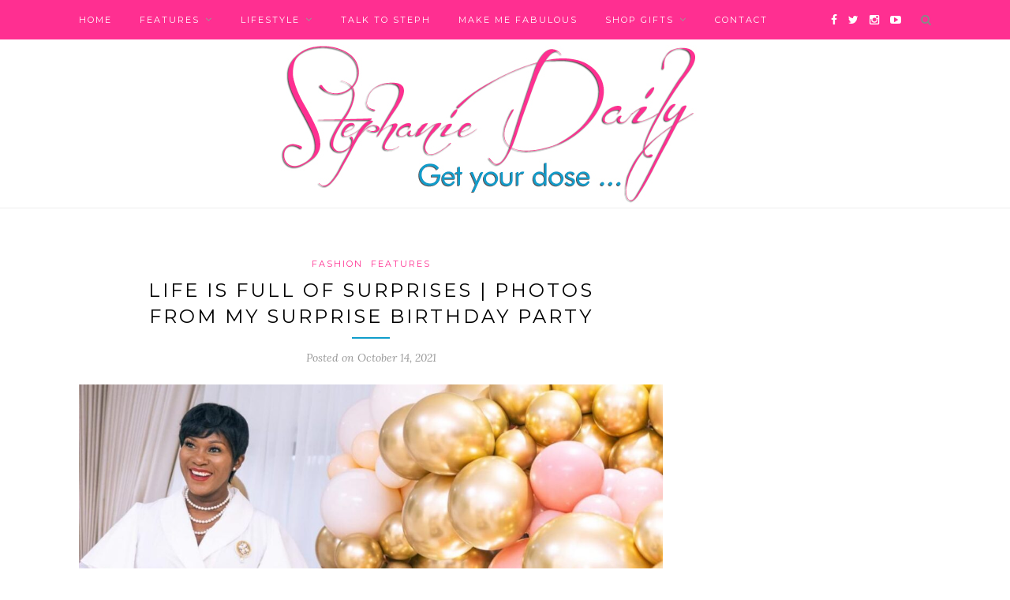

--- FILE ---
content_type: text/html; charset=UTF-8
request_url: https://www.stephaniedaily.com/?p=17029
body_size: 11491
content:
<!DOCTYPE html>
<html lang="en-US">
<head>

	<meta charset="UTF-8">
	<meta http-equiv="X-UA-Compatible" content="IE=edge">
	<meta name="viewport" content="width=device-width, initial-scale=1">

	<title>Life Is Full Of Surprises | Photos From My Surprise Birthday Party &#8211; Stephanie Daily</title>

	<link rel="profile" href="http://gmpg.org/xfn/11" />
	
		<link rel="shortcut icon" href="https://www.stephaniedaily.com/wp-content/uploads/2016/12/favicon.jpg" />
		
	<link rel="alternate" type="application/rss+xml" title="Stephanie Daily RSS Feed" href="https://www.stephaniedaily.com/?feed=rss2" />
	<link rel="alternate" type="application/atom+xml" title="Stephanie Daily Atom Feed" href="https://www.stephaniedaily.com/?feed=atom" />
	<link rel="pingback" href="https://www.stephaniedaily.com/xmlrpc.php" />
	
	<meta name='robots' content='max-image-preview:large' />
	<style>img:is([sizes="auto" i], [sizes^="auto," i]) { contain-intrinsic-size: 3000px 1500px }</style>
	<link rel='dns-prefetch' href='//www.googletagmanager.com' />
<link rel='dns-prefetch' href='//fonts.googleapis.com' />
<link rel='dns-prefetch' href='//cdn.openshareweb.com' />
<link rel='dns-prefetch' href='//cdn.shareaholic.net' />
<link rel='dns-prefetch' href='//www.shareaholic.net' />
<link rel='dns-prefetch' href='//analytics.shareaholic.com' />
<link rel='dns-prefetch' href='//recs.shareaholic.com' />
<link rel='dns-prefetch' href='//partner.shareaholic.com' />
<link rel='dns-prefetch' href='//pagead2.googlesyndication.com' />
<link rel="alternate" type="application/rss+xml" title="Stephanie Daily &raquo; Feed" href="https://www.stephaniedaily.com/?feed=rss2" />
<link rel="alternate" type="application/rss+xml" title="Stephanie Daily &raquo; Comments Feed" href="https://www.stephaniedaily.com/?feed=comments-rss2" />
<link rel="alternate" type="application/rss+xml" title="Stephanie Daily &raquo; Life Is Full Of Surprises | Photos From My Surprise Birthday Party Comments Feed" href="https://www.stephaniedaily.com/?feed=rss2&#038;p=17029" />
<!-- Shareaholic - https://www.shareaholic.com -->
<link rel='preload' href='//cdn.shareaholic.net/assets/pub/shareaholic.js' as='script'/>
<script data-no-minify='1' data-cfasync='false'>
_SHR_SETTINGS = {"endpoints":{"local_recs_url":"https:\/\/www.stephaniedaily.com\/wp-admin\/admin-ajax.php?action=shareaholic_permalink_related","ajax_url":"https:\/\/www.stephaniedaily.com\/wp-admin\/admin-ajax.php","share_counts_url":"https:\/\/www.stephaniedaily.com\/wp-admin\/admin-ajax.php?action=shareaholic_share_counts_api"},"site_id":"d36b24b94fe6b179ecb80d87f3b0d7d6","url_components":{"year":"2021","monthnum":"10","day":"14","hour":"16","minute":"32","second":"51","post_id":"17029","postname":"life-is-full-of-surprises-photos-from-my-surprise-birthday-party","category":"features"}};
</script>
<script data-no-minify='1' data-cfasync='false' src='//cdn.shareaholic.net/assets/pub/shareaholic.js' data-shr-siteid='d36b24b94fe6b179ecb80d87f3b0d7d6' async ></script>

<!-- Shareaholic Content Tags -->
<meta name='shareaholic:site_name' content='Stephanie Daily' />
<meta name='shareaholic:language' content='en-US' />
<meta name='shareaholic:url' content='https://www.stephaniedaily.com/?p=17029' />
<meta name='shareaholic:keywords' content='tag:birthday, tag:happy birthday, tag:life, tag:stephanie linus, tag:stephanie linus surprise birthday, tag:surprise, cat:fashion, cat:features, type:post' />
<meta name='shareaholic:article_published_time' content='2021-10-14T16:32:51+01:00' />
<meta name='shareaholic:article_modified_time' content='2021-10-14T16:36:54+01:00' />
<meta name='shareaholic:shareable_page' content='true' />
<meta name='shareaholic:article_author_name' content='stephaniedaily' />
<meta name='shareaholic:site_id' content='d36b24b94fe6b179ecb80d87f3b0d7d6' />
<meta name='shareaholic:wp_version' content='9.7.13' />
<meta name='shareaholic:image' content='https://www.stephaniedaily.com/wp-content/uploads/2021/10/stephanie-1024x576.jpg' />
<!-- Shareaholic Content Tags End -->
<script type="text/javascript">
/* <![CDATA[ */
window._wpemojiSettings = {"baseUrl":"https:\/\/s.w.org\/images\/core\/emoji\/16.0.1\/72x72\/","ext":".png","svgUrl":"https:\/\/s.w.org\/images\/core\/emoji\/16.0.1\/svg\/","svgExt":".svg","source":{"concatemoji":"https:\/\/www.stephaniedaily.com\/wp-includes\/js\/wp-emoji-release.min.js?ver=6.8.3"}};
/*! This file is auto-generated */
!function(s,n){var o,i,e;function c(e){try{var t={supportTests:e,timestamp:(new Date).valueOf()};sessionStorage.setItem(o,JSON.stringify(t))}catch(e){}}function p(e,t,n){e.clearRect(0,0,e.canvas.width,e.canvas.height),e.fillText(t,0,0);var t=new Uint32Array(e.getImageData(0,0,e.canvas.width,e.canvas.height).data),a=(e.clearRect(0,0,e.canvas.width,e.canvas.height),e.fillText(n,0,0),new Uint32Array(e.getImageData(0,0,e.canvas.width,e.canvas.height).data));return t.every(function(e,t){return e===a[t]})}function u(e,t){e.clearRect(0,0,e.canvas.width,e.canvas.height),e.fillText(t,0,0);for(var n=e.getImageData(16,16,1,1),a=0;a<n.data.length;a++)if(0!==n.data[a])return!1;return!0}function f(e,t,n,a){switch(t){case"flag":return n(e,"\ud83c\udff3\ufe0f\u200d\u26a7\ufe0f","\ud83c\udff3\ufe0f\u200b\u26a7\ufe0f")?!1:!n(e,"\ud83c\udde8\ud83c\uddf6","\ud83c\udde8\u200b\ud83c\uddf6")&&!n(e,"\ud83c\udff4\udb40\udc67\udb40\udc62\udb40\udc65\udb40\udc6e\udb40\udc67\udb40\udc7f","\ud83c\udff4\u200b\udb40\udc67\u200b\udb40\udc62\u200b\udb40\udc65\u200b\udb40\udc6e\u200b\udb40\udc67\u200b\udb40\udc7f");case"emoji":return!a(e,"\ud83e\udedf")}return!1}function g(e,t,n,a){var r="undefined"!=typeof WorkerGlobalScope&&self instanceof WorkerGlobalScope?new OffscreenCanvas(300,150):s.createElement("canvas"),o=r.getContext("2d",{willReadFrequently:!0}),i=(o.textBaseline="top",o.font="600 32px Arial",{});return e.forEach(function(e){i[e]=t(o,e,n,a)}),i}function t(e){var t=s.createElement("script");t.src=e,t.defer=!0,s.head.appendChild(t)}"undefined"!=typeof Promise&&(o="wpEmojiSettingsSupports",i=["flag","emoji"],n.supports={everything:!0,everythingExceptFlag:!0},e=new Promise(function(e){s.addEventListener("DOMContentLoaded",e,{once:!0})}),new Promise(function(t){var n=function(){try{var e=JSON.parse(sessionStorage.getItem(o));if("object"==typeof e&&"number"==typeof e.timestamp&&(new Date).valueOf()<e.timestamp+604800&&"object"==typeof e.supportTests)return e.supportTests}catch(e){}return null}();if(!n){if("undefined"!=typeof Worker&&"undefined"!=typeof OffscreenCanvas&&"undefined"!=typeof URL&&URL.createObjectURL&&"undefined"!=typeof Blob)try{var e="postMessage("+g.toString()+"("+[JSON.stringify(i),f.toString(),p.toString(),u.toString()].join(",")+"));",a=new Blob([e],{type:"text/javascript"}),r=new Worker(URL.createObjectURL(a),{name:"wpTestEmojiSupports"});return void(r.onmessage=function(e){c(n=e.data),r.terminate(),t(n)})}catch(e){}c(n=g(i,f,p,u))}t(n)}).then(function(e){for(var t in e)n.supports[t]=e[t],n.supports.everything=n.supports.everything&&n.supports[t],"flag"!==t&&(n.supports.everythingExceptFlag=n.supports.everythingExceptFlag&&n.supports[t]);n.supports.everythingExceptFlag=n.supports.everythingExceptFlag&&!n.supports.flag,n.DOMReady=!1,n.readyCallback=function(){n.DOMReady=!0}}).then(function(){return e}).then(function(){var e;n.supports.everything||(n.readyCallback(),(e=n.source||{}).concatemoji?t(e.concatemoji):e.wpemoji&&e.twemoji&&(t(e.twemoji),t(e.wpemoji)))}))}((window,document),window._wpemojiSettings);
/* ]]> */
</script>
<style id='wp-emoji-styles-inline-css' type='text/css'>

	img.wp-smiley, img.emoji {
		display: inline !important;
		border: none !important;
		box-shadow: none !important;
		height: 1em !important;
		width: 1em !important;
		margin: 0 0.07em !important;
		vertical-align: -0.1em !important;
		background: none !important;
		padding: 0 !important;
	}
</style>
<link rel='stylesheet' id='wp-block-library-css' href='https://www.stephaniedaily.com/wp-includes/css/dist/block-library/style.min.css?ver=6.8.3' type='text/css' media='all' />
<style id='classic-theme-styles-inline-css' type='text/css'>
/*! This file is auto-generated */
.wp-block-button__link{color:#fff;background-color:#32373c;border-radius:9999px;box-shadow:none;text-decoration:none;padding:calc(.667em + 2px) calc(1.333em + 2px);font-size:1.125em}.wp-block-file__button{background:#32373c;color:#fff;text-decoration:none}
</style>
<style id='global-styles-inline-css' type='text/css'>
:root{--wp--preset--aspect-ratio--square: 1;--wp--preset--aspect-ratio--4-3: 4/3;--wp--preset--aspect-ratio--3-4: 3/4;--wp--preset--aspect-ratio--3-2: 3/2;--wp--preset--aspect-ratio--2-3: 2/3;--wp--preset--aspect-ratio--16-9: 16/9;--wp--preset--aspect-ratio--9-16: 9/16;--wp--preset--color--black: #000000;--wp--preset--color--cyan-bluish-gray: #abb8c3;--wp--preset--color--white: #ffffff;--wp--preset--color--pale-pink: #f78da7;--wp--preset--color--vivid-red: #cf2e2e;--wp--preset--color--luminous-vivid-orange: #ff6900;--wp--preset--color--luminous-vivid-amber: #fcb900;--wp--preset--color--light-green-cyan: #7bdcb5;--wp--preset--color--vivid-green-cyan: #00d084;--wp--preset--color--pale-cyan-blue: #8ed1fc;--wp--preset--color--vivid-cyan-blue: #0693e3;--wp--preset--color--vivid-purple: #9b51e0;--wp--preset--gradient--vivid-cyan-blue-to-vivid-purple: linear-gradient(135deg,rgba(6,147,227,1) 0%,rgb(155,81,224) 100%);--wp--preset--gradient--light-green-cyan-to-vivid-green-cyan: linear-gradient(135deg,rgb(122,220,180) 0%,rgb(0,208,130) 100%);--wp--preset--gradient--luminous-vivid-amber-to-luminous-vivid-orange: linear-gradient(135deg,rgba(252,185,0,1) 0%,rgba(255,105,0,1) 100%);--wp--preset--gradient--luminous-vivid-orange-to-vivid-red: linear-gradient(135deg,rgba(255,105,0,1) 0%,rgb(207,46,46) 100%);--wp--preset--gradient--very-light-gray-to-cyan-bluish-gray: linear-gradient(135deg,rgb(238,238,238) 0%,rgb(169,184,195) 100%);--wp--preset--gradient--cool-to-warm-spectrum: linear-gradient(135deg,rgb(74,234,220) 0%,rgb(151,120,209) 20%,rgb(207,42,186) 40%,rgb(238,44,130) 60%,rgb(251,105,98) 80%,rgb(254,248,76) 100%);--wp--preset--gradient--blush-light-purple: linear-gradient(135deg,rgb(255,206,236) 0%,rgb(152,150,240) 100%);--wp--preset--gradient--blush-bordeaux: linear-gradient(135deg,rgb(254,205,165) 0%,rgb(254,45,45) 50%,rgb(107,0,62) 100%);--wp--preset--gradient--luminous-dusk: linear-gradient(135deg,rgb(255,203,112) 0%,rgb(199,81,192) 50%,rgb(65,88,208) 100%);--wp--preset--gradient--pale-ocean: linear-gradient(135deg,rgb(255,245,203) 0%,rgb(182,227,212) 50%,rgb(51,167,181) 100%);--wp--preset--gradient--electric-grass: linear-gradient(135deg,rgb(202,248,128) 0%,rgb(113,206,126) 100%);--wp--preset--gradient--midnight: linear-gradient(135deg,rgb(2,3,129) 0%,rgb(40,116,252) 100%);--wp--preset--font-size--small: 13px;--wp--preset--font-size--medium: 20px;--wp--preset--font-size--large: 36px;--wp--preset--font-size--x-large: 42px;--wp--preset--spacing--20: 0.44rem;--wp--preset--spacing--30: 0.67rem;--wp--preset--spacing--40: 1rem;--wp--preset--spacing--50: 1.5rem;--wp--preset--spacing--60: 2.25rem;--wp--preset--spacing--70: 3.38rem;--wp--preset--spacing--80: 5.06rem;--wp--preset--shadow--natural: 6px 6px 9px rgba(0, 0, 0, 0.2);--wp--preset--shadow--deep: 12px 12px 50px rgba(0, 0, 0, 0.4);--wp--preset--shadow--sharp: 6px 6px 0px rgba(0, 0, 0, 0.2);--wp--preset--shadow--outlined: 6px 6px 0px -3px rgba(255, 255, 255, 1), 6px 6px rgba(0, 0, 0, 1);--wp--preset--shadow--crisp: 6px 6px 0px rgba(0, 0, 0, 1);}:where(.is-layout-flex){gap: 0.5em;}:where(.is-layout-grid){gap: 0.5em;}body .is-layout-flex{display: flex;}.is-layout-flex{flex-wrap: wrap;align-items: center;}.is-layout-flex > :is(*, div){margin: 0;}body .is-layout-grid{display: grid;}.is-layout-grid > :is(*, div){margin: 0;}:where(.wp-block-columns.is-layout-flex){gap: 2em;}:where(.wp-block-columns.is-layout-grid){gap: 2em;}:where(.wp-block-post-template.is-layout-flex){gap: 1.25em;}:where(.wp-block-post-template.is-layout-grid){gap: 1.25em;}.has-black-color{color: var(--wp--preset--color--black) !important;}.has-cyan-bluish-gray-color{color: var(--wp--preset--color--cyan-bluish-gray) !important;}.has-white-color{color: var(--wp--preset--color--white) !important;}.has-pale-pink-color{color: var(--wp--preset--color--pale-pink) !important;}.has-vivid-red-color{color: var(--wp--preset--color--vivid-red) !important;}.has-luminous-vivid-orange-color{color: var(--wp--preset--color--luminous-vivid-orange) !important;}.has-luminous-vivid-amber-color{color: var(--wp--preset--color--luminous-vivid-amber) !important;}.has-light-green-cyan-color{color: var(--wp--preset--color--light-green-cyan) !important;}.has-vivid-green-cyan-color{color: var(--wp--preset--color--vivid-green-cyan) !important;}.has-pale-cyan-blue-color{color: var(--wp--preset--color--pale-cyan-blue) !important;}.has-vivid-cyan-blue-color{color: var(--wp--preset--color--vivid-cyan-blue) !important;}.has-vivid-purple-color{color: var(--wp--preset--color--vivid-purple) !important;}.has-black-background-color{background-color: var(--wp--preset--color--black) !important;}.has-cyan-bluish-gray-background-color{background-color: var(--wp--preset--color--cyan-bluish-gray) !important;}.has-white-background-color{background-color: var(--wp--preset--color--white) !important;}.has-pale-pink-background-color{background-color: var(--wp--preset--color--pale-pink) !important;}.has-vivid-red-background-color{background-color: var(--wp--preset--color--vivid-red) !important;}.has-luminous-vivid-orange-background-color{background-color: var(--wp--preset--color--luminous-vivid-orange) !important;}.has-luminous-vivid-amber-background-color{background-color: var(--wp--preset--color--luminous-vivid-amber) !important;}.has-light-green-cyan-background-color{background-color: var(--wp--preset--color--light-green-cyan) !important;}.has-vivid-green-cyan-background-color{background-color: var(--wp--preset--color--vivid-green-cyan) !important;}.has-pale-cyan-blue-background-color{background-color: var(--wp--preset--color--pale-cyan-blue) !important;}.has-vivid-cyan-blue-background-color{background-color: var(--wp--preset--color--vivid-cyan-blue) !important;}.has-vivid-purple-background-color{background-color: var(--wp--preset--color--vivid-purple) !important;}.has-black-border-color{border-color: var(--wp--preset--color--black) !important;}.has-cyan-bluish-gray-border-color{border-color: var(--wp--preset--color--cyan-bluish-gray) !important;}.has-white-border-color{border-color: var(--wp--preset--color--white) !important;}.has-pale-pink-border-color{border-color: var(--wp--preset--color--pale-pink) !important;}.has-vivid-red-border-color{border-color: var(--wp--preset--color--vivid-red) !important;}.has-luminous-vivid-orange-border-color{border-color: var(--wp--preset--color--luminous-vivid-orange) !important;}.has-luminous-vivid-amber-border-color{border-color: var(--wp--preset--color--luminous-vivid-amber) !important;}.has-light-green-cyan-border-color{border-color: var(--wp--preset--color--light-green-cyan) !important;}.has-vivid-green-cyan-border-color{border-color: var(--wp--preset--color--vivid-green-cyan) !important;}.has-pale-cyan-blue-border-color{border-color: var(--wp--preset--color--pale-cyan-blue) !important;}.has-vivid-cyan-blue-border-color{border-color: var(--wp--preset--color--vivid-cyan-blue) !important;}.has-vivid-purple-border-color{border-color: var(--wp--preset--color--vivid-purple) !important;}.has-vivid-cyan-blue-to-vivid-purple-gradient-background{background: var(--wp--preset--gradient--vivid-cyan-blue-to-vivid-purple) !important;}.has-light-green-cyan-to-vivid-green-cyan-gradient-background{background: var(--wp--preset--gradient--light-green-cyan-to-vivid-green-cyan) !important;}.has-luminous-vivid-amber-to-luminous-vivid-orange-gradient-background{background: var(--wp--preset--gradient--luminous-vivid-amber-to-luminous-vivid-orange) !important;}.has-luminous-vivid-orange-to-vivid-red-gradient-background{background: var(--wp--preset--gradient--luminous-vivid-orange-to-vivid-red) !important;}.has-very-light-gray-to-cyan-bluish-gray-gradient-background{background: var(--wp--preset--gradient--very-light-gray-to-cyan-bluish-gray) !important;}.has-cool-to-warm-spectrum-gradient-background{background: var(--wp--preset--gradient--cool-to-warm-spectrum) !important;}.has-blush-light-purple-gradient-background{background: var(--wp--preset--gradient--blush-light-purple) !important;}.has-blush-bordeaux-gradient-background{background: var(--wp--preset--gradient--blush-bordeaux) !important;}.has-luminous-dusk-gradient-background{background: var(--wp--preset--gradient--luminous-dusk) !important;}.has-pale-ocean-gradient-background{background: var(--wp--preset--gradient--pale-ocean) !important;}.has-electric-grass-gradient-background{background: var(--wp--preset--gradient--electric-grass) !important;}.has-midnight-gradient-background{background: var(--wp--preset--gradient--midnight) !important;}.has-small-font-size{font-size: var(--wp--preset--font-size--small) !important;}.has-medium-font-size{font-size: var(--wp--preset--font-size--medium) !important;}.has-large-font-size{font-size: var(--wp--preset--font-size--large) !important;}.has-x-large-font-size{font-size: var(--wp--preset--font-size--x-large) !important;}
:where(.wp-block-post-template.is-layout-flex){gap: 1.25em;}:where(.wp-block-post-template.is-layout-grid){gap: 1.25em;}
:where(.wp-block-columns.is-layout-flex){gap: 2em;}:where(.wp-block-columns.is-layout-grid){gap: 2em;}
:root :where(.wp-block-pullquote){font-size: 1.5em;line-height: 1.6;}
</style>
<link rel='stylesheet' id='cfblbcss-css' href='https://www.stephaniedaily.com/wp-content/plugins/cardoza-facebook-like-box/cardozafacebook.css?ver=6.8.3' type='text/css' media='all' />
<link rel='stylesheet' id='sp_style-css' href='https://www.stephaniedaily.com/wp-content/themes/redwood/style.css?ver=6.8.3' type='text/css' media='all' />
<link rel='stylesheet' id='fontawesome-css-css' href='https://www.stephaniedaily.com/wp-content/themes/redwood/css/font-awesome.min.css?ver=6.8.3' type='text/css' media='all' />
<link rel='stylesheet' id='bxslider-css-css' href='https://www.stephaniedaily.com/wp-content/themes/redwood/css/jquery.bxslider.css?ver=6.8.3' type='text/css' media='all' />
<link rel='stylesheet' id='responsive-css' href='https://www.stephaniedaily.com/wp-content/themes/redwood/css/responsive.css?ver=6.8.3' type='text/css' media='all' />
<link rel='stylesheet' id='default_body_font-css' href='https://fonts.googleapis.com/css?family=Lora%3A400%2C700%2C400italic%2C700italic&#038;subset=latin%2Clatin-ext&#038;ver=6.8.3' type='text/css' media='all' />
<link rel='stylesheet' id='default_heading_font-css' href='https://fonts.googleapis.com/css?family=Montserrat%3A400%2C700&#038;ver=6.8.3' type='text/css' media='all' />
<script type="text/javascript" src="https://www.stephaniedaily.com/wp-includes/js/jquery/jquery.min.js?ver=3.7.1" id="jquery-core-js"></script>
<script type="text/javascript" src="https://www.stephaniedaily.com/wp-includes/js/jquery/jquery-migrate.min.js?ver=3.4.1" id="jquery-migrate-js"></script>
<script type="text/javascript" src="https://www.stephaniedaily.com/wp-content/plugins/cardoza-facebook-like-box/cardozafacebook.js?ver=6.8.3" id="cfblbjs-js"></script>

<!-- Google tag (gtag.js) snippet added by Site Kit -->
<!-- Google Analytics snippet added by Site Kit -->
<script type="text/javascript" src="https://www.googletagmanager.com/gtag/js?id=G-7DHF0H22FM" id="google_gtagjs-js" async></script>
<script type="text/javascript" id="google_gtagjs-js-after">
/* <![CDATA[ */
window.dataLayer = window.dataLayer || [];function gtag(){dataLayer.push(arguments);}
gtag("set","linker",{"domains":["www.stephaniedaily.com"]});
gtag("js", new Date());
gtag("set", "developer_id.dZTNiMT", true);
gtag("config", "G-7DHF0H22FM");
/* ]]> */
</script>
<link rel="https://api.w.org/" href="https://www.stephaniedaily.com/index.php?rest_route=/" /><link rel="alternate" title="JSON" type="application/json" href="https://www.stephaniedaily.com/index.php?rest_route=/wp/v2/posts/17029" /><link rel="EditURI" type="application/rsd+xml" title="RSD" href="https://www.stephaniedaily.com/xmlrpc.php?rsd" />
<meta name="generator" content="WordPress 6.8.3" />
<link rel="canonical" href="https://www.stephaniedaily.com/?p=17029" />
<link rel='shortlink' href='https://www.stephaniedaily.com/?p=17029' />
<link rel="alternate" title="oEmbed (JSON)" type="application/json+oembed" href="https://www.stephaniedaily.com/index.php?rest_route=%2Foembed%2F1.0%2Fembed&#038;url=https%3A%2F%2Fwww.stephaniedaily.com%2F%3Fp%3D17029" />
<link rel="alternate" title="oEmbed (XML)" type="text/xml+oembed" href="https://www.stephaniedaily.com/index.php?rest_route=%2Foembed%2F1.0%2Fembed&#038;url=https%3A%2F%2Fwww.stephaniedaily.com%2F%3Fp%3D17029&#038;format=xml" />
<!-- auto ad code generated by Easy Google AdSense plugin v1.0.13 --><script async src="https://pagead2.googlesyndication.com/pagead/js/adsbygoogle.js?client=ca-pub-8308629041840293" crossorigin="anonymous"></script><!-- Easy Google AdSense plugin --><meta name="generator" content="Site Kit by Google 1.162.0" />    <style type="text/css">
	
		#logo { padding-top:7px; padding-bottom:6px; }
		.promo-overlay { border:none; }		
		#top-bar, .slicknav_menu { background:#ff2f91; }				#nav-wrapper .menu li a:hover {  color:; }
		
		#nav-wrapper .menu .sub-menu, #nav-wrapper .menu .children { background: ; }
		#nav-wrapper ul.menu ul a, #nav-wrapper .menu ul ul a {  color:; }
		#nav-wrapper ul.menu ul a:hover, #nav-wrapper .menu ul ul a:hover { color: ; background:; }
		
		.slicknav_nav { background:; }
		.slicknav_nav a { color:#ffffff; }
		.slicknav_menu .slicknav_icon-bar { background-color:#000000; }
		
		#top-social a { color:; }
		#top-social a:hover { color:#ff2f91; }
		#top-search i { color:; }
		
		.widget-title { background: ; color: ;}
		.widget-title:after { border-top-color:; }
				.social-widget a { color:#ff2f91; }
		.social-widget a:hover { color:#ff2f91; }
		
		#footer { background:; }
		#footer-social a { color:#ff2f91; }
		#footer-social a:hover { color:#109dcb; }
		#footer-social { border-color:; }
		.copyright { color:; }
		.copyright a { color:; }
		
		.post-header h2 a, .post-header h1 { color:; }
		.title-divider { color:#109dcb; }
		.post-entry p { color:; }
		.post-entry h1, .post-entry h2, .post-entry h3, .post-entry h4, .post-entry h5, .post-entry h6 { color:; }
		.more-link { color:; }
		a.more-link:hover { color:#ff2f91; }
		.more-line { color:#ff2f91; }
		.more-link:hover > .more-line { color:#ff2f91; }
		.post-share-box.share-buttons a { color:; }
		.post-share-box.share-buttons a:hover { color:#ff2f91; }
		
		.mc4wp-form { background:; }
		.mc4wp-form label { color:; }
		.mc4wp-form button, .mc4wp-form input[type=button], .mc4wp-form input[type=submit] { background:#ff2f91; color:; }
		.mc4wp-form button:hover, .mc4wp-form input[type=button]:hover, .mc4wp-form input[type=submit]:hover { background:#ff2f91; color:; }
		
		a, .post-header .cat a { color:#ff2f91; }
		.post-header .cat a { border-color:#ff2f91; }
		
				
    </style>
    
<!-- Google AdSense meta tags added by Site Kit -->
<meta name="google-adsense-platform-account" content="ca-host-pub-2644536267352236">
<meta name="google-adsense-platform-domain" content="sitekit.withgoogle.com">
<!-- End Google AdSense meta tags added by Site Kit -->

<!-- Google Tag Manager snippet added by Site Kit -->
<script type="text/javascript">
/* <![CDATA[ */

			( function( w, d, s, l, i ) {
				w[l] = w[l] || [];
				w[l].push( {'gtm.start': new Date().getTime(), event: 'gtm.js'} );
				var f = d.getElementsByTagName( s )[0],
					j = d.createElement( s ), dl = l != 'dataLayer' ? '&l=' + l : '';
				j.async = true;
				j.src = 'https://www.googletagmanager.com/gtm.js?id=' + i + dl;
				f.parentNode.insertBefore( j, f );
			} )( window, document, 'script', 'dataLayer', 'GTM-MWBR2GW' );
			
/* ]]> */
</script>

<!-- End Google Tag Manager snippet added by Site Kit -->

<!-- Google AdSense snippet added by Site Kit -->
<script type="text/javascript" async="async" src="https://pagead2.googlesyndication.com/pagead/js/adsbygoogle.js?client=ca-pub-8308629041840293&amp;host=ca-host-pub-2644536267352236" crossorigin="anonymous"></script>

<!-- End Google AdSense snippet added by Site Kit -->
<!-- ## NXS/OG ## --><!-- ## NXSOGTAGS ## --><!-- ## NXS/OG ## -->
	
</head>

<body class="wp-singular post-template-default single single-post postid-17029 single-format-standard wp-theme-redwood">

	<div id="top-bar">
		
		<div class="container">
			
			<div id="nav-wrapper">
				<ul id="menu-main-menu" class="menu"><li id="menu-item-3442" class="menu-item menu-item-type-custom menu-item-object-custom menu-item-home menu-item-3442"><a href="https://www.stephaniedaily.com/">Home</a></li>
<li id="menu-item-3386" class="menu-item menu-item-type-taxonomy menu-item-object-category current-post-ancestor current-menu-parent current-post-parent menu-item-has-children menu-item-3386"><a href="https://www.stephaniedaily.com/?cat=181">Features</a>
<ul class="sub-menu">
	<li id="menu-item-5047" class="menu-item menu-item-type-taxonomy menu-item-object-category menu-item-5047"><a href="https://www.stephaniedaily.com/?cat=684">Monday Matters</a></li>
	<li id="menu-item-5057" class="menu-item menu-item-type-taxonomy menu-item-object-category menu-item-5057"><a href="https://www.stephaniedaily.com/?cat=689">Groovy Friday</a></li>
	<li id="menu-item-7217" class="menu-item menu-item-type-taxonomy menu-item-object-category menu-item-7217"><a href="https://www.stephaniedaily.com/?cat=546">Sunday Thots</a></li>
	<li id="menu-item-81" class="menu-item menu-item-type-taxonomy menu-item-object-category menu-item-has-children menu-item-81"><a href="https://www.stephaniedaily.com/?cat=13">SL Lounge</a>
	<ul class="sub-menu">
		<li id="menu-item-17828" class="menu-item menu-item-type-taxonomy menu-item-object-category menu-item-17828"><a href="https://www.stephaniedaily.com/?cat=2246">I&#8217;m Loving</a></li>
		<li id="menu-item-4664" class="menu-item menu-item-type-taxonomy menu-item-object-category menu-item-4664"><a href="https://www.stephaniedaily.com/?cat=16">Give-Away!</a></li>
		<li id="menu-item-4675" class="menu-item menu-item-type-taxonomy menu-item-object-category menu-item-4675"><a href="https://www.stephaniedaily.com/?cat=545">Hot Topic</a></li>
	</ul>
</li>
</ul>
</li>
<li id="menu-item-3387" class="menu-item menu-item-type-taxonomy menu-item-object-category menu-item-has-children menu-item-3387"><a href="https://www.stephaniedaily.com/?cat=180">Lifestyle</a>
<ul class="sub-menu">
	<li id="menu-item-4666" class="menu-item menu-item-type-taxonomy menu-item-object-category menu-item-4666"><a href="https://www.stephaniedaily.com/?cat=57">Beauty</a></li>
	<li id="menu-item-4667" class="menu-item menu-item-type-taxonomy menu-item-object-category menu-item-4667"><a href="https://www.stephaniedaily.com/?cat=436">Career</a></li>
	<li id="menu-item-7216" class="menu-item menu-item-type-taxonomy menu-item-object-category menu-item-7216"><a href="https://www.stephaniedaily.com/?cat=182">Entertainment</a></li>
	<li id="menu-item-4677" class="menu-item menu-item-type-taxonomy menu-item-object-category menu-item-4677"><a href="https://www.stephaniedaily.com/?cat=548">Food &#038; Home</a></li>
	<li id="menu-item-4663" class="menu-item menu-item-type-taxonomy menu-item-object-category menu-item-4663"><a href="https://www.stephaniedaily.com/?cat=184">Health &#038; Fitness</a></li>
	<li id="menu-item-4662" class="menu-item menu-item-type-taxonomy menu-item-object-category menu-item-4662"><a href="https://www.stephaniedaily.com/?cat=437">Relationships</a></li>
	<li id="menu-item-4668" class="menu-item menu-item-type-taxonomy menu-item-object-category menu-item-4668"><a href="https://www.stephaniedaily.com/?cat=52">Style</a></li>
</ul>
</li>
<li id="menu-item-7226" class="menu-item menu-item-type-taxonomy menu-item-object-category menu-item-7226"><a href="https://www.stephaniedaily.com/?cat=15">Talk to Steph</a></li>
<li id="menu-item-11119" class="menu-item menu-item-type-taxonomy menu-item-object-category menu-item-11119"><a href="https://www.stephaniedaily.com/?cat=14">Make me fabulous</a></li>
<li id="menu-item-17829" class="menu-item menu-item-type-taxonomy menu-item-object-category menu-item-has-children menu-item-17829"><a href="https://www.stephaniedaily.com/?cat=2242">Shop Gifts</a>
<ul class="sub-menu">
	<li id="menu-item-17831" class="menu-item menu-item-type-taxonomy menu-item-object-category menu-item-17831"><a href="https://www.stephaniedaily.com/?cat=2244">Gift Ideas for Men</a></li>
	<li id="menu-item-17832" class="menu-item menu-item-type-taxonomy menu-item-object-category menu-item-17832"><a href="https://www.stephaniedaily.com/?cat=2243">Gift Ideas for Women</a></li>
	<li id="menu-item-17830" class="menu-item menu-item-type-taxonomy menu-item-object-category menu-item-17830"><a href="https://www.stephaniedaily.com/?cat=2245">Gift Ideas for Kids</a></li>
</ul>
</li>
<li id="menu-item-17" class="menu-item menu-item-type-post_type menu-item-object-page menu-item-17"><a href="https://www.stephaniedaily.com/?page_id=9">Contact</a></li>
</ul>			</div>
			
			<div class="menu-mobile"></div>
			
						<div id="top-search">
				<a href="#" class="search"><i class="fa fa-search"></i></a>
				<div class="show-search">
					<form role="search" method="get" id="searchform" action="https://www.stephaniedaily.com/">
		<input type="text" placeholder="Search and hit enter..." name="s" id="s" />
</form>				</div>
			</div>
						
						<div id="top-social" >
			
				<a href="http://facebook.com/StephanieOkerekeLinus" target="_blank"><i class="fa fa-facebook"></i></a>				<a href="http://twitter.com/stephanielinus" target="_blank"><i class="fa fa-twitter"></i></a>				<a href="http://instagram.com/StephanieLinus" target="_blank"><i class="fa fa-instagram"></i></a>																				<a href="https://youtube.com/UCLISQpAlnOJtzTdfpLpnELQ" target="_blank"><i class="fa fa-youtube-play"></i></a>																								
			</div>
						
		</div>
		
	</div>
	
	<header id="header" >
		
		<div class="container">
			
			<div id="logo">
				
									
											<h2><a href="https://www.stephaniedaily.com"><img src="https://www.stephaniedaily.com/wp-content/uploads/2016/12/top-logo-steph-linus-1.jpg" alt="Stephanie Daily" /></a></h2>
										
								
			</div>
			
		</div>
		
	</header>	
	<div class="container">
		
		<div id="content">
			
						
			<div id="main" >
			
								
					<article id="post-17029" class="post-17029 post type-post status-publish format-standard has-post-thumbnail hentry category-fashion category-features tag-birthday tag-happy-birthday tag-life tag-stephanie-linus tag-stephanie-linus-surprise-birthday tag-surprise">
					
	<div class="post-header">
		
				<span class="cat"><a href="https://www.stephaniedaily.com/?cat=183" rel="category">Fashion</a> <a href="https://www.stephaniedaily.com/?cat=181" rel="category">Features</a></span>
				
					<h1>Life Is Full Of Surprises | Photos From My Surprise Birthday Party</h1>
				
		<span class="title-divider"></span>
		
				<span class="post-date">Posted on October 14, 2021</span>
				
	</div>
	
			
						<div class="post-img">
							<img width="1080" height="608" src="https://www.stephaniedaily.com/wp-content/uploads/2021/10/stephanie-1080x608.jpg" class="attachment-full-thumb size-full-thumb wp-post-image" alt="" decoding="async" fetchpriority="high" srcset="https://www.stephaniedaily.com/wp-content/uploads/2021/10/stephanie-1080x608.jpg 1080w, https://www.stephaniedaily.com/wp-content/uploads/2021/10/stephanie-300x169.jpg 300w, https://www.stephaniedaily.com/wp-content/uploads/2021/10/stephanie-1024x576.jpg 1024w, https://www.stephaniedaily.com/wp-content/uploads/2021/10/stephanie-768x432.jpg 768w, https://www.stephaniedaily.com/wp-content/uploads/2021/10/stephanie.jpg 1200w" sizes="(max-width: 1080px) 100vw, 1080px" />					</div>
						
		
	<div class="post-entry">
		
				
			<div style='display:none;' class='shareaholic-canvas' data-app='share_buttons' data-title='Life Is Full Of Surprises | Photos From My Surprise Birthday Party' data-link='https://www.stephaniedaily.com/?p=17029' data-app-id-name='post_above_content'></div>
<p>Planning is useful, but the most interesting times in life come from moments that catch you by surprise. If you try to plan every step, you may miss those wonderful twists ad turns. </p>



<p>I&#8217;ve come to understand and accept that life is full of surprises; some good, some not so good. You never know what could happen the next day or who you are going to meet that will change your life forever. But one thing remains sure: staying positive and handing over your affairs to God will make a world of difference. </p>



<p>It is amazing where God will take you when you are willing to follow. So I encourage you today to embrace surprises.</p>



<p>And talking about surprises, my favorite person in the world planned one for me recently to celebrate my birthday and I&#8217;m still basking in the euphoria of that memorable occasion! Big thank you to my hubby for such a beautiful and thoughtful surprise party that I didn&#8217;t even know I needed, and to my amazing family and friends who showered me with so much love on my special day.</p>



<p>Check out some pictures from my recent surprise birthday party:</p>



<figure class="wp-block-image size-large"><img decoding="async" width="1024" height="1024" src="https://www.stephaniedaily.com/wp-content/uploads/2021/10/244510074_426054092215280_695294241519057505_n-1024x1024.jpg" alt="" class="wp-image-17030" srcset="https://www.stephaniedaily.com/wp-content/uploads/2021/10/244510074_426054092215280_695294241519057505_n-1024x1024.jpg 1024w, https://www.stephaniedaily.com/wp-content/uploads/2021/10/244510074_426054092215280_695294241519057505_n-300x300.jpg 300w, https://www.stephaniedaily.com/wp-content/uploads/2021/10/244510074_426054092215280_695294241519057505_n-150x150.jpg 150w, https://www.stephaniedaily.com/wp-content/uploads/2021/10/244510074_426054092215280_695294241519057505_n-768x768.jpg 768w, https://www.stephaniedaily.com/wp-content/uploads/2021/10/244510074_426054092215280_695294241519057505_n-1080x1080.jpg 1080w, https://www.stephaniedaily.com/wp-content/uploads/2021/10/244510074_426054092215280_695294241519057505_n.jpg 1440w" sizes="(max-width: 1024px) 100vw, 1024px" /></figure><div class='code-block code-block-1' style='margin: 8px 0; clear: both;'>
<script async src="//pagead2.googlesyndication.com/pagead/js/adsbygoogle.js"></script>
<script>
     (adsbygoogle = window.adsbygoogle || []).push({
          google_ad_client: "ca-pub-8308629041840293",
          enable_page_level_ads: true
     });
</script></div>




<figure class="wp-block-image size-large"><img decoding="async" width="1024" height="1024" src="https://www.stephaniedaily.com/wp-content/uploads/2021/10/244522194_426054098881946_296278043482517124_n-1024x1024.jpg" alt="" class="wp-image-17032" srcset="https://www.stephaniedaily.com/wp-content/uploads/2021/10/244522194_426054098881946_296278043482517124_n-1024x1024.jpg 1024w, https://www.stephaniedaily.com/wp-content/uploads/2021/10/244522194_426054098881946_296278043482517124_n-300x300.jpg 300w, https://www.stephaniedaily.com/wp-content/uploads/2021/10/244522194_426054098881946_296278043482517124_n-150x150.jpg 150w, https://www.stephaniedaily.com/wp-content/uploads/2021/10/244522194_426054098881946_296278043482517124_n-768x768.jpg 768w, https://www.stephaniedaily.com/wp-content/uploads/2021/10/244522194_426054098881946_296278043482517124_n-1080x1080.jpg 1080w, https://www.stephaniedaily.com/wp-content/uploads/2021/10/244522194_426054098881946_296278043482517124_n.jpg 1440w" sizes="(max-width: 1024px) 100vw, 1024px" /></figure>



<figure class="wp-block-image size-large"><img loading="lazy" decoding="async" width="1024" height="1024" src="https://www.stephaniedaily.com/wp-content/uploads/2021/10/244458793_426054095548613_4227371399764567531_n-1024x1024.jpg" alt="" class="wp-image-17031" srcset="https://www.stephaniedaily.com/wp-content/uploads/2021/10/244458793_426054095548613_4227371399764567531_n-1024x1024.jpg 1024w, https://www.stephaniedaily.com/wp-content/uploads/2021/10/244458793_426054095548613_4227371399764567531_n-300x300.jpg 300w, https://www.stephaniedaily.com/wp-content/uploads/2021/10/244458793_426054095548613_4227371399764567531_n-150x150.jpg 150w, https://www.stephaniedaily.com/wp-content/uploads/2021/10/244458793_426054095548613_4227371399764567531_n-768x768.jpg 768w, https://www.stephaniedaily.com/wp-content/uploads/2021/10/244458793_426054095548613_4227371399764567531_n-1080x1080.jpg 1080w, https://www.stephaniedaily.com/wp-content/uploads/2021/10/244458793_426054095548613_4227371399764567531_n.jpg 1440w" sizes="auto, (max-width: 1024px) 100vw, 1024px" /></figure>



<figure class="wp-block-image size-large"><img loading="lazy" decoding="async" width="819" height="1024" src="https://www.stephaniedaily.com/wp-content/uploads/2021/10/242847334_425886195565403_1924958983807482615_n-819x1024.jpg" alt="" class="wp-image-17033" srcset="https://www.stephaniedaily.com/wp-content/uploads/2021/10/242847334_425886195565403_1924958983807482615_n-819x1024.jpg 819w, https://www.stephaniedaily.com/wp-content/uploads/2021/10/242847334_425886195565403_1924958983807482615_n-240x300.jpg 240w, https://www.stephaniedaily.com/wp-content/uploads/2021/10/242847334_425886195565403_1924958983807482615_n-768x960.jpg 768w, https://www.stephaniedaily.com/wp-content/uploads/2021/10/242847334_425886195565403_1924958983807482615_n-1229x1536.jpg 1229w, https://www.stephaniedaily.com/wp-content/uploads/2021/10/242847334_425886195565403_1924958983807482615_n-1080x1350.jpg 1080w, https://www.stephaniedaily.com/wp-content/uploads/2021/10/242847334_425886195565403_1924958983807482615_n.jpg 1440w" sizes="auto, (max-width: 819px) 100vw, 819px" /></figure>



<figure class="wp-block-image size-large"><img loading="lazy" decoding="async" width="1024" height="1024" src="https://www.stephaniedaily.com/wp-content/uploads/2021/10/244400197_425725942248095_8823152229316464546_n-1024x1024.jpg" alt="" class="wp-image-17034" srcset="https://www.stephaniedaily.com/wp-content/uploads/2021/10/244400197_425725942248095_8823152229316464546_n-1024x1024.jpg 1024w, https://www.stephaniedaily.com/wp-content/uploads/2021/10/244400197_425725942248095_8823152229316464546_n-300x300.jpg 300w, https://www.stephaniedaily.com/wp-content/uploads/2021/10/244400197_425725942248095_8823152229316464546_n-150x150.jpg 150w, https://www.stephaniedaily.com/wp-content/uploads/2021/10/244400197_425725942248095_8823152229316464546_n-768x768.jpg 768w, https://www.stephaniedaily.com/wp-content/uploads/2021/10/244400197_425725942248095_8823152229316464546_n-1080x1080.jpg 1080w, https://www.stephaniedaily.com/wp-content/uploads/2021/10/244400197_425725942248095_8823152229316464546_n.jpg 1440w" sizes="auto, (max-width: 1024px) 100vw, 1024px" /></figure>



<figure class="wp-block-image size-large"><img loading="lazy" decoding="async" width="1024" height="1024" src="https://www.stephaniedaily.com/wp-content/uploads/2021/10/244410737_425725945581428_7424271960122030383_n-1024x1024.jpg" alt="" class="wp-image-17035" srcset="https://www.stephaniedaily.com/wp-content/uploads/2021/10/244410737_425725945581428_7424271960122030383_n-1024x1024.jpg 1024w, https://www.stephaniedaily.com/wp-content/uploads/2021/10/244410737_425725945581428_7424271960122030383_n-300x300.jpg 300w, https://www.stephaniedaily.com/wp-content/uploads/2021/10/244410737_425725945581428_7424271960122030383_n-150x150.jpg 150w, https://www.stephaniedaily.com/wp-content/uploads/2021/10/244410737_425725945581428_7424271960122030383_n-768x768.jpg 768w, https://www.stephaniedaily.com/wp-content/uploads/2021/10/244410737_425725945581428_7424271960122030383_n-1080x1080.jpg 1080w, https://www.stephaniedaily.com/wp-content/uploads/2021/10/244410737_425725945581428_7424271960122030383_n.jpg 1440w" sizes="auto, (max-width: 1024px) 100vw, 1024px" /></figure>



<figure class="wp-block-image size-large"><img loading="lazy" decoding="async" width="1024" height="1024" src="https://www.stephaniedaily.com/wp-content/uploads/2021/10/244445237_425725925581430_4922256915581443884_n-1024x1024.jpg" alt="" class="wp-image-17036" srcset="https://www.stephaniedaily.com/wp-content/uploads/2021/10/244445237_425725925581430_4922256915581443884_n-1024x1024.jpg 1024w, https://www.stephaniedaily.com/wp-content/uploads/2021/10/244445237_425725925581430_4922256915581443884_n-300x300.jpg 300w, https://www.stephaniedaily.com/wp-content/uploads/2021/10/244445237_425725925581430_4922256915581443884_n-150x150.jpg 150w, https://www.stephaniedaily.com/wp-content/uploads/2021/10/244445237_425725925581430_4922256915581443884_n-768x768.jpg 768w, https://www.stephaniedaily.com/wp-content/uploads/2021/10/244445237_425725925581430_4922256915581443884_n-1080x1080.jpg 1080w, https://www.stephaniedaily.com/wp-content/uploads/2021/10/244445237_425725925581430_4922256915581443884_n.jpg 1440w" sizes="auto, (max-width: 1024px) 100vw, 1024px" /></figure>



<figure class="wp-block-image size-large"><img loading="lazy" decoding="async" width="1024" height="1024" src="https://www.stephaniedaily.com/wp-content/uploads/2021/10/244445237_425725938914762_3615132100217379025_n-1024x1024.jpg" alt="" class="wp-image-17037" srcset="https://www.stephaniedaily.com/wp-content/uploads/2021/10/244445237_425725938914762_3615132100217379025_n-1024x1024.jpg 1024w, https://www.stephaniedaily.com/wp-content/uploads/2021/10/244445237_425725938914762_3615132100217379025_n-300x300.jpg 300w, https://www.stephaniedaily.com/wp-content/uploads/2021/10/244445237_425725938914762_3615132100217379025_n-150x150.jpg 150w, https://www.stephaniedaily.com/wp-content/uploads/2021/10/244445237_425725938914762_3615132100217379025_n-768x768.jpg 768w, https://www.stephaniedaily.com/wp-content/uploads/2021/10/244445237_425725938914762_3615132100217379025_n-1080x1080.jpg 1080w, https://www.stephaniedaily.com/wp-content/uploads/2021/10/244445237_425725938914762_3615132100217379025_n.jpg 1440w" sizes="auto, (max-width: 1024px) 100vw, 1024px" /></figure>



<figure class="wp-block-image size-large"><img loading="lazy" decoding="async" width="1024" height="1024" src="https://www.stephaniedaily.com/wp-content/uploads/2021/10/244456058_425725935581429_1910610489867782402_n-1024x1024.jpg" alt="" class="wp-image-17038" srcset="https://www.stephaniedaily.com/wp-content/uploads/2021/10/244456058_425725935581429_1910610489867782402_n-1024x1024.jpg 1024w, https://www.stephaniedaily.com/wp-content/uploads/2021/10/244456058_425725935581429_1910610489867782402_n-300x300.jpg 300w, https://www.stephaniedaily.com/wp-content/uploads/2021/10/244456058_425725935581429_1910610489867782402_n-150x150.jpg 150w, https://www.stephaniedaily.com/wp-content/uploads/2021/10/244456058_425725935581429_1910610489867782402_n-768x768.jpg 768w, https://www.stephaniedaily.com/wp-content/uploads/2021/10/244456058_425725935581429_1910610489867782402_n-1080x1080.jpg 1080w, https://www.stephaniedaily.com/wp-content/uploads/2021/10/244456058_425725935581429_1910610489867782402_n.jpg 1440w" sizes="auto, (max-width: 1024px) 100vw, 1024px" /></figure>



<figure class="wp-block-image size-large"><img loading="lazy" decoding="async" width="1024" height="1024" src="https://www.stephaniedaily.com/wp-content/uploads/2021/10/244532468_425725952248094_1787139748431965725_n-1024x1024.jpg" alt="" class="wp-image-17039" srcset="https://www.stephaniedaily.com/wp-content/uploads/2021/10/244532468_425725952248094_1787139748431965725_n-1024x1024.jpg 1024w, https://www.stephaniedaily.com/wp-content/uploads/2021/10/244532468_425725952248094_1787139748431965725_n-300x300.jpg 300w, https://www.stephaniedaily.com/wp-content/uploads/2021/10/244532468_425725952248094_1787139748431965725_n-150x150.jpg 150w, https://www.stephaniedaily.com/wp-content/uploads/2021/10/244532468_425725952248094_1787139748431965725_n-768x768.jpg 768w, https://www.stephaniedaily.com/wp-content/uploads/2021/10/244532468_425725952248094_1787139748431965725_n-1080x1080.jpg 1080w, https://www.stephaniedaily.com/wp-content/uploads/2021/10/244532468_425725952248094_1787139748431965725_n.jpg 1440w" sizes="auto, (max-width: 1024px) 100vw, 1024px" /></figure>



<figure class="wp-block-image size-large"><img loading="lazy" decoding="async" width="1024" height="1024" src="https://www.stephaniedaily.com/wp-content/uploads/2021/10/244643567_426054082215281_8606158060473276622_n-1024x1024.jpg" alt="" class="wp-image-17040" srcset="https://www.stephaniedaily.com/wp-content/uploads/2021/10/244643567_426054082215281_8606158060473276622_n-1024x1024.jpg 1024w, https://www.stephaniedaily.com/wp-content/uploads/2021/10/244643567_426054082215281_8606158060473276622_n-300x300.jpg 300w, https://www.stephaniedaily.com/wp-content/uploads/2021/10/244643567_426054082215281_8606158060473276622_n-150x150.jpg 150w, https://www.stephaniedaily.com/wp-content/uploads/2021/10/244643567_426054082215281_8606158060473276622_n-768x768.jpg 768w, https://www.stephaniedaily.com/wp-content/uploads/2021/10/244643567_426054082215281_8606158060473276622_n-1080x1080.jpg 1080w, https://www.stephaniedaily.com/wp-content/uploads/2021/10/244643567_426054082215281_8606158060473276622_n.jpg 1440w" sizes="auto, (max-width: 1024px) 100vw, 1024px" /></figure>



<figure class="wp-block-image size-large"><img loading="lazy" decoding="async" width="1024" height="1024" src="https://www.stephaniedaily.com/wp-content/uploads/2021/10/244456917_426054105548612_3732194975401954431_n-1024x1024.jpg" alt="" class="wp-image-17041" srcset="https://www.stephaniedaily.com/wp-content/uploads/2021/10/244456917_426054105548612_3732194975401954431_n-1024x1024.jpg 1024w, https://www.stephaniedaily.com/wp-content/uploads/2021/10/244456917_426054105548612_3732194975401954431_n-300x300.jpg 300w, https://www.stephaniedaily.com/wp-content/uploads/2021/10/244456917_426054105548612_3732194975401954431_n-150x150.jpg 150w, https://www.stephaniedaily.com/wp-content/uploads/2021/10/244456917_426054105548612_3732194975401954431_n-768x767.jpg 768w, https://www.stephaniedaily.com/wp-content/uploads/2021/10/244456917_426054105548612_3732194975401954431_n-1080x1079.jpg 1080w, https://www.stephaniedaily.com/wp-content/uploads/2021/10/244456917_426054105548612_3732194975401954431_n.jpg 1440w" sizes="auto, (max-width: 1024px) 100vw, 1024px" /></figure>



<figure class="wp-block-image size-large"><img loading="lazy" decoding="async" width="1024" height="1024" src="https://www.stephaniedaily.com/wp-content/uploads/2021/10/244504246_426054085548614_7987069985133107903_n-1024x1024.jpg" alt="" class="wp-image-17042" srcset="https://www.stephaniedaily.com/wp-content/uploads/2021/10/244504246_426054085548614_7987069985133107903_n-1024x1024.jpg 1024w, https://www.stephaniedaily.com/wp-content/uploads/2021/10/244504246_426054085548614_7987069985133107903_n-300x300.jpg 300w, https://www.stephaniedaily.com/wp-content/uploads/2021/10/244504246_426054085548614_7987069985133107903_n-150x150.jpg 150w, https://www.stephaniedaily.com/wp-content/uploads/2021/10/244504246_426054085548614_7987069985133107903_n-768x768.jpg 768w, https://www.stephaniedaily.com/wp-content/uploads/2021/10/244504246_426054085548614_7987069985133107903_n-1080x1080.jpg 1080w, https://www.stephaniedaily.com/wp-content/uploads/2021/10/244504246_426054085548614_7987069985133107903_n.jpg 1440w" sizes="auto, (max-width: 1024px) 100vw, 1024px" /></figure>



<figure class="wp-block-image size-large"><img loading="lazy" decoding="async" width="1024" height="1024" src="https://www.stephaniedaily.com/wp-content/uploads/2021/10/244585924_426054088881947_5642434798842427051_n-1024x1024.jpg" alt="" class="wp-image-17043" srcset="https://www.stephaniedaily.com/wp-content/uploads/2021/10/244585924_426054088881947_5642434798842427051_n-1024x1024.jpg 1024w, https://www.stephaniedaily.com/wp-content/uploads/2021/10/244585924_426054088881947_5642434798842427051_n-300x300.jpg 300w, https://www.stephaniedaily.com/wp-content/uploads/2021/10/244585924_426054088881947_5642434798842427051_n-150x150.jpg 150w, https://www.stephaniedaily.com/wp-content/uploads/2021/10/244585924_426054088881947_5642434798842427051_n-768x767.jpg 768w, https://www.stephaniedaily.com/wp-content/uploads/2021/10/244585924_426054088881947_5642434798842427051_n-1080x1079.jpg 1080w, https://www.stephaniedaily.com/wp-content/uploads/2021/10/244585924_426054088881947_5642434798842427051_n.jpg 1440w" sizes="auto, (max-width: 1024px) 100vw, 1024px" /></figure>



<figure class="wp-block-image size-large"><img loading="lazy" decoding="async" width="1024" height="1024" src="https://www.stephaniedaily.com/wp-content/uploads/2021/10/244586648_426054102215279_952072488953736315_n-1024x1024.jpg" alt="" class="wp-image-17044" srcset="https://www.stephaniedaily.com/wp-content/uploads/2021/10/244586648_426054102215279_952072488953736315_n-1024x1024.jpg 1024w, https://www.stephaniedaily.com/wp-content/uploads/2021/10/244586648_426054102215279_952072488953736315_n-300x300.jpg 300w, https://www.stephaniedaily.com/wp-content/uploads/2021/10/244586648_426054102215279_952072488953736315_n-150x150.jpg 150w, https://www.stephaniedaily.com/wp-content/uploads/2021/10/244586648_426054102215279_952072488953736315_n-768x768.jpg 768w, https://www.stephaniedaily.com/wp-content/uploads/2021/10/244586648_426054102215279_952072488953736315_n-1080x1080.jpg 1080w, https://www.stephaniedaily.com/wp-content/uploads/2021/10/244586648_426054102215279_952072488953736315_n.jpg 1440w" sizes="auto, (max-width: 1024px) 100vw, 1024px" /></figure>
<div style='display:none;' class='shareaholic-canvas' data-app='share_buttons' data-title='Life Is Full Of Surprises | Photos From My Surprise Birthday Party' data-link='https://www.stephaniedaily.com/?p=17029' data-app-id-name='post_below_content'></div><div style='display:none;' class='shareaholic-canvas' data-app='recommendations' data-title='Life Is Full Of Surprises | Photos From My Surprise Birthday Party' data-link='https://www.stephaniedaily.com/?p=17029' data-app-id-name='post_below_content'></div><!-- CONTENT END 1 -->
			
				
				
									<div class="post-tags">
				<a href="https://www.stephaniedaily.com/?tag=birthday" rel="tag">Birthday</a><a href="https://www.stephaniedaily.com/?tag=happy-birthday" rel="tag">Happy Birthday</a><a href="https://www.stephaniedaily.com/?tag=life" rel="tag">Life</a><a href="https://www.stephaniedaily.com/?tag=stephanie-linus" rel="tag">stephanie linus</a><a href="https://www.stephaniedaily.com/?tag=stephanie-linus-surprise-birthday" rel="tag">Stephanie Linus Surprise Birthday</a><a href="https://www.stephaniedaily.com/?tag=surprise" rel="tag">Surprise</a>			</div>
			
						
	</div>
	
		
	<div class="post-share">
	
				<div class="post-share-box share-comments">
			<a href="https://www.stephaniedaily.com/?p=17029#respond"><span>0</span> Comments</a>		</div>
				
				<div class="post-share-box share-buttons">
			<a target="_blank" href="https://www.facebook.com/sharer/sharer.php?u=https://www.stephaniedaily.com/?p=17029"><i class="fa fa-facebook"></i></a>
			<a target="_blank" href="https://twitter.com/intent/tweet?text=Check%20out%20this%20article:%20Life+Is+Full+Of+Surprises+%7C+Photos+From+My+Surprise+Birthday+Party&url=https://www.stephaniedaily.com/?p=17029"><i class="fa fa-twitter"></i></a>
						<a data-pin-do="none" target="_blank" href="https://pinterest.com/pin/create/button/?url=https://www.stephaniedaily.com/?p=17029&media=https://www.stephaniedaily.com/wp-content/uploads/2021/10/stephanie.jpg&description=Life Is Full Of Surprises | Photos From My Surprise Birthday Party"><i class="fa fa-pinterest"></i></a>
			<a target="_blank" href="https://plus.google.com/share?url=https://www.stephaniedaily.com/?p=17029"><i class="fa fa-google-plus"></i></a>
		</div>
				
				<div class="post-share-box share-author">
			<span>By</span> <a href="https://www.stephaniedaily.com/?author=1" title="Posts by stephaniedaily" rel="author">stephaniedaily</a>		</div>
				
	</div>
		
				<div class="post-author">
		
	<div class="author-img">
		<img alt='' src='https://secure.gravatar.com/avatar/640a05edc0347f1c0fece70473377a4686ac8115d3adb1bcf3c73c4d221112d0?s=100&#038;d=identicon&#038;r=g' srcset='https://secure.gravatar.com/avatar/640a05edc0347f1c0fece70473377a4686ac8115d3adb1bcf3c73c4d221112d0?s=200&#038;d=identicon&#038;r=g 2x' class='avatar avatar-100 photo' height='100' width='100' loading='lazy' decoding='async'/>	</div>
	
	<div class="author-content">
		<h5><a href="https://www.stephaniedaily.com/?author=1" title="Posts by stephaniedaily" rel="author">stephaniedaily</a></h5>
		<p>StephanieDaily is the personal blog of Stephanie Linus</p>
													</div>
	
</div>			
						<div class="post-related"><div class="post-box"><h4 class="post-box-title"><span>You Might Also Like</span></h4></div>
						<div class="item-related">
					
										<a href="https://www.stephaniedaily.com/?p=6686"><img width="520" height="347" src="https://www.stephaniedaily.com/wp-content/uploads/2016/04/CO3A6907.jpg" class="attachment-misc-thumb size-misc-thumb wp-post-image" alt="" decoding="async" loading="lazy" srcset="https://www.stephaniedaily.com/wp-content/uploads/2016/04/CO3A6907.jpg 1500w, https://www.stephaniedaily.com/wp-content/uploads/2016/04/CO3A6907-300x200.jpg 300w, https://www.stephaniedaily.com/wp-content/uploads/2016/04/CO3A6907-1024x683.jpg 1024w" sizes="auto, (max-width: 520px) 100vw, 520px" /></a>
										
					<h3><a href="https://www.stephaniedaily.com/?p=6686">Photos From #NotTheCost Conference With Canadian First Lady Sophie Grégoire Trudeau, First Female U.S. Secretary Of State Madeleine K Albright &#038; More</a></h3>
					<span class="date">April 25, 2016</span>
					
				</div>
						<div class="item-related">
					
										<a href="https://www.stephaniedaily.com/?p=14508"><img width="520" height="400" src="https://www.stephaniedaily.com/wp-content/uploads/2019/09/stephanie-linus-520x400.jpg" class="attachment-misc-thumb size-misc-thumb wp-post-image" alt="" decoding="async" loading="lazy" /></a>
										
					<h3><a href="https://www.stephaniedaily.com/?p=14508">Have A September To Remember</a></h3>
					<span class="date">September 1, 2019</span>
					
				</div>
						<div class="item-related">
					
										<a href="https://www.stephaniedaily.com/?p=6402"><img width="520" height="292" src="https://www.stephaniedaily.com/wp-content/uploads/2015/12/AMVCA-2016.jpg" class="attachment-misc-thumb size-misc-thumb wp-post-image" alt="" decoding="async" loading="lazy" srcset="https://www.stephaniedaily.com/wp-content/uploads/2015/12/AMVCA-2016.jpg 2667w, https://www.stephaniedaily.com/wp-content/uploads/2015/12/AMVCA-2016-300x169.jpg 300w, https://www.stephaniedaily.com/wp-content/uploads/2015/12/AMVCA-2016-1024x576.jpg 1024w" sizes="auto, (max-width: 520px) 100vw, 520px" /></a>
										
					<h3><a href="https://www.stephaniedaily.com/?p=6402">DRY Picks Up 9 Nominations for the AMVCA 2016</a></h3>
					<span class="date">December 13, 2015</span>
					
				</div>
		</div>			
		
	<div class="post-comments" id="comments">
	
	<div class="post-box"><h4 class="post-box-title"><span>No Comments</span></h4></div><div class='comments'></div><div id='comments_pagination'></div>	<div id="respond" class="comment-respond">
		<h3 id="reply-title" class="comment-reply-title">Leave a Reply <small><a rel="nofollow" id="cancel-comment-reply-link" href="/?p=17029#respond" style="display:none;">Cancel Reply</a></small></h3><form action="https://www.stephaniedaily.com/wp-comments-post.php" method="post" id="commentform" class="comment-form"><p class="comment-form-comment"><textarea id="comment" name="comment" cols="45" rows="8" aria-required="true"></textarea></p><p class="comment-form-author"><label for="author">Name <span class="required">*</span></label> <input id="author" name="author" type="text" value="" size="30" maxlength="245" autocomplete="name" required="required" /></p>
<p class="comment-form-email"><label for="email">Email <span class="required">*</span></label> <input id="email" name="email" type="text" value="" size="30" maxlength="100" autocomplete="email" required="required" /></p>
<p class="comment-form-url"><label for="url">Website</label> <input id="url" name="url" type="text" value="" size="30" maxlength="200" autocomplete="url" /></p>
<p class="form-submit"><input name="submit" type="submit" id="submit" class="submit" value="Post Comment" /> <input type='hidden' name='comment_post_ID' value='17029' id='comment_post_ID' />
<input type='hidden' name='comment_parent' id='comment_parent' value='0' />
</p><p style="display: none;"><input type="hidden" id="akismet_comment_nonce" name="akismet_comment_nonce" value="029c4dd87b" /></p><p style="display: none !important;" class="akismet-fields-container" data-prefix="ak_"><label>&#916;<textarea name="ak_hp_textarea" cols="45" rows="8" maxlength="100"></textarea></label><input type="hidden" id="ak_js_1" name="ak_js" value="196"/><script>document.getElementById( "ak_js_1" ).setAttribute( "value", ( new Date() ).getTime() );</script></p></form>	</div><!-- #respond -->
	

</div> <!-- end comments div -->
	
</article>						
								
								
			</div>

<aside id="sidebar">
	
	<div id="custom_html-2" class="widget_text widget widget_custom_html"><div class="textwidget custom-html-widget"></div></div>	
</aside>	
		<!-- END CONTENT -->
		</div>
	
	<!-- END CONTAINER -->
	</div>
	
	<div id="instagram-footer">

		<div id="search-3" class="instagram-widget widget_search"><form role="search" method="get" id="searchform" action="https://www.stephaniedaily.com/">
		<input type="text" placeholder="Search and hit enter..." name="s" id="s" />
</form></div><div id="text-32" class="instagram-widget widget_text"><h4 class="instagram-title">NOLLY CASTING</h4>			<div class="textwidget"><p>&nbsp;</p>
<div id="attachment_12521" style="width: 1034px" class="wp-caption alignnone"><a href="https://www.nollycasting.com"><img loading="lazy" decoding="async" aria-describedby="caption-attachment-12521" class="size-large wp-image-12521" src="https://www.stephaniedaily.com/wp-content/uploads/2019/01/2539a1be-ee83-40b4-98d0-d3b26ea55a53-1-1024x994.jpg" alt=" - No 1 casting site in Africa for Film/TV, Music, Videos, commercial and more" width="1024" height="994" srcset="https://www.stephaniedaily.com/wp-content/uploads/2019/01/2539a1be-ee83-40b4-98d0-d3b26ea55a53-1-1024x994.jpg 1024w, https://www.stephaniedaily.com/wp-content/uploads/2019/01/2539a1be-ee83-40b4-98d0-d3b26ea55a53-1-300x291.jpg 300w, https://www.stephaniedaily.com/wp-content/uploads/2019/01/2539a1be-ee83-40b4-98d0-d3b26ea55a53-1-768x745.jpg 768w, https://www.stephaniedaily.com/wp-content/uploads/2019/01/2539a1be-ee83-40b4-98d0-d3b26ea55a53-1.jpg 1080w" sizes="auto, (max-width: 1024px) 100vw, 1024px" /></a><p id="caption-attachment-12521" class="wp-caption-text">Nolly Casting</p></div>
</div>
		</div><div id="text-7" class="instagram-widget widget_text">			<div class="textwidget"></div>
		</div><div id="text-29" class="instagram-widget widget_text">			<div class="textwidget"></div>
		</div><div id="text-33" class="instagram-widget widget_text">			<div class="textwidget"><div id="attachment_12524" style="width: 1034px" class="wp-caption alignnone"><a href="https://www.nollycasting.com/"><img loading="lazy" decoding="async" aria-describedby="caption-attachment-12524" class="size-large wp-image-12524" src="https://www.stephaniedaily.com/wp-content/uploads/2019/01/ffab4cfa-31f5-4aa1-8e55-dee366bc5029-1024x994.jpg" alt="" width="1024" height="994" srcset="https://www.stephaniedaily.com/wp-content/uploads/2019/01/ffab4cfa-31f5-4aa1-8e55-dee366bc5029-1024x994.jpg 1024w, https://www.stephaniedaily.com/wp-content/uploads/2019/01/ffab4cfa-31f5-4aa1-8e55-dee366bc5029-300x291.jpg 300w, https://www.stephaniedaily.com/wp-content/uploads/2019/01/ffab4cfa-31f5-4aa1-8e55-dee366bc5029-768x745.jpg 768w, https://www.stephaniedaily.com/wp-content/uploads/2019/01/ffab4cfa-31f5-4aa1-8e55-dee366bc5029.jpg 1080w" sizes="auto, (max-width: 1024px) 100vw, 1024px" /></a><p id="caption-attachment-12524" class="wp-caption-text">Nolly Casting</p></div>
<p>&nbsp;</p>
</div>
		</div>		
	</div>
	
	<footer id="footer">
		
		<div class="container">
			
						<div id="footer-social">
				
				<a href="http://facebook.com/StephanieOkerekeLinus" target="_blank"><i class="fa fa-facebook"></i> <span>Facebook</span></a>				<a href="http://twitter.com/stephanielinus" target="_blank"><i class="fa fa-twitter"></i> <span>Twitter</span></a>				<a href="http://instagram.com/StephanieLinus" target="_blank"><i class="fa fa-instagram"></i> <span>Instagram</span></a>																				<a href="https://youtube.com/UCLISQpAlnOJtzTdfpLpnELQ" target="_blank"><i class="fa fa-youtube-play"></i> <span>Youtube</span></a>																								
			</div>
						
			<div id="footer-copyright">

				<p class="copyright">© 2017 - Stephanie Linus. All Rights Reserved. Hand modified by <a href="http://www.icypr.com">ICY PR.com</a></p>
				
			</div>
			
		</div>
		
	</footer>
	
		<script>
			var modal = document.getElementById('cfblb_modal');
		if(modal)
		{
				var span = document.getElementsByClassName("cfblb_close")[0];

				span.onclick = function() {
					modal.style.display = "none";
				}
				
				window.onclick = function(event) {
					if (event.target == modal) {
						modal.style.display = "none";
					}
				}
		}		
	</script>
		<!-- Google Tag Manager (noscript) snippet added by Site Kit -->
		<noscript>
			<iframe src="https://www.googletagmanager.com/ns.html?id=GTM-MWBR2GW" height="0" width="0" style="display:none;visibility:hidden"></iframe>
		</noscript>
		<!-- End Google Tag Manager (noscript) snippet added by Site Kit -->
		<script type="text/javascript" src="https://www.stephaniedaily.com/wp-content/themes/redwood/js/jquery.slicknav.min.js?ver=6.8.3" id="slicknav-js"></script>
<script type="text/javascript" src="https://www.stephaniedaily.com/wp-content/themes/redwood/js/jquery.bxslider.min.js?ver=6.8.3" id="bxslider-js"></script>
<script type="text/javascript" src="https://www.stephaniedaily.com/wp-content/themes/redwood/js/fitvids.js?ver=6.8.3" id="fitvids-js"></script>
<script type="text/javascript" src="https://www.stephaniedaily.com/wp-content/themes/redwood/js/solopine.js?ver=6.8.3" id="sp_scripts-js"></script>
<script type="text/javascript" src="https://www.stephaniedaily.com/wp-includes/js/comment-reply.min.js?ver=6.8.3" id="comment-reply-js" async="async" data-wp-strategy="async"></script>
<script defer type="text/javascript" src="https://www.stephaniedaily.com/wp-content/plugins/akismet/_inc/akismet-frontend.js?ver=1758629517" id="akismet-frontend-js"></script>
	
</body>

</html>

--- FILE ---
content_type: text/html; charset=utf-8
request_url: https://www.google.com/recaptcha/api2/aframe
body_size: 268
content:
<!DOCTYPE HTML><html><head><meta http-equiv="content-type" content="text/html; charset=UTF-8"></head><body><script nonce="fjtlXEzh6dq16IGPGKrLtA">/** Anti-fraud and anti-abuse applications only. See google.com/recaptcha */ try{var clients={'sodar':'https://pagead2.googlesyndication.com/pagead/sodar?'};window.addEventListener("message",function(a){try{if(a.source===window.parent){var b=JSON.parse(a.data);var c=clients[b['id']];if(c){var d=document.createElement('img');d.src=c+b['params']+'&rc='+(localStorage.getItem("rc::a")?sessionStorage.getItem("rc::b"):"");window.document.body.appendChild(d);sessionStorage.setItem("rc::e",parseInt(sessionStorage.getItem("rc::e")||0)+1);localStorage.setItem("rc::h",'1769099484061');}}}catch(b){}});window.parent.postMessage("_grecaptcha_ready", "*");}catch(b){}</script></body></html>